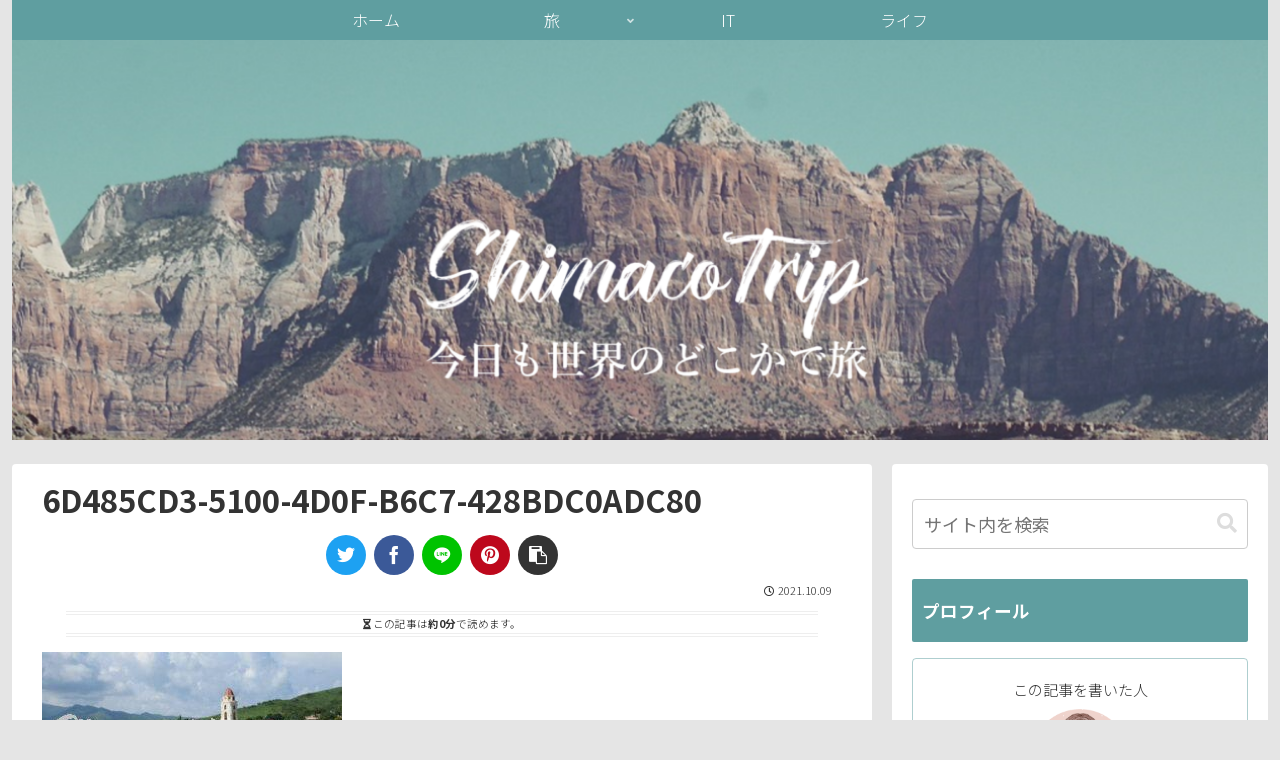

--- FILE ---
content_type: text/html; charset=utf-8
request_url: https://www.google.com/recaptcha/api2/aframe
body_size: 267
content:
<!DOCTYPE HTML><html><head><meta http-equiv="content-type" content="text/html; charset=UTF-8"></head><body><script nonce="i8FzWIrXLgDpDa7Fo-YmlA">/** Anti-fraud and anti-abuse applications only. See google.com/recaptcha */ try{var clients={'sodar':'https://pagead2.googlesyndication.com/pagead/sodar?'};window.addEventListener("message",function(a){try{if(a.source===window.parent){var b=JSON.parse(a.data);var c=clients[b['id']];if(c){var d=document.createElement('img');d.src=c+b['params']+'&rc='+(localStorage.getItem("rc::a")?sessionStorage.getItem("rc::b"):"");window.document.body.appendChild(d);sessionStorage.setItem("rc::e",parseInt(sessionStorage.getItem("rc::e")||0)+1);localStorage.setItem("rc::h",'1769276045754');}}}catch(b){}});window.parent.postMessage("_grecaptcha_ready", "*");}catch(b){}</script></body></html>